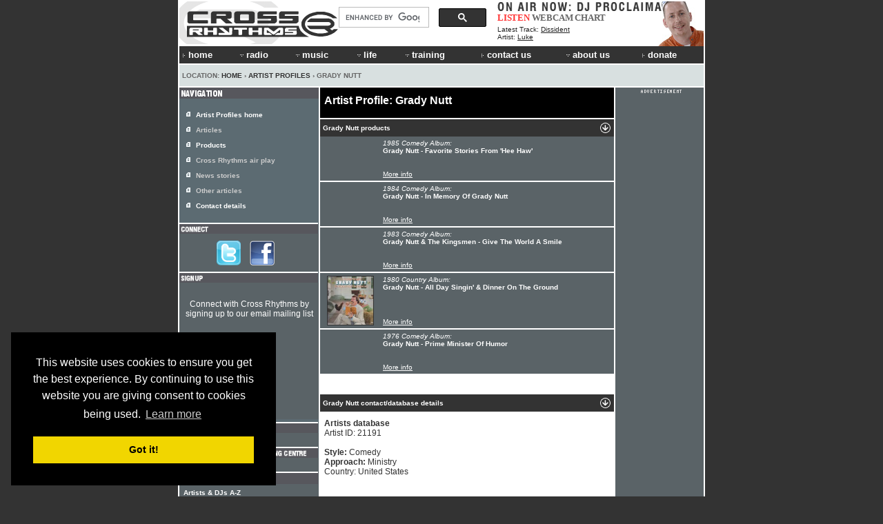

--- FILE ---
content_type: text/html; charset=utf-8
request_url: https://www.google.com/recaptcha/api2/aframe
body_size: 115
content:
<!DOCTYPE HTML><html><head><meta http-equiv="content-type" content="text/html; charset=UTF-8"></head><body><script nonce="aE80nVjNSR5Ebej7YNf1-w">/** Anti-fraud and anti-abuse applications only. See google.com/recaptcha */ try{var clients={'sodar':'https://pagead2.googlesyndication.com/pagead/sodar?'};window.addEventListener("message",function(a){try{if(a.source===window.parent){var b=JSON.parse(a.data);var c=clients[b['id']];if(c){var d=document.createElement('img');d.src=c+b['params']+'&rc='+(localStorage.getItem("rc::a")?sessionStorage.getItem("rc::b"):"");window.document.body.appendChild(d);sessionStorage.setItem("rc::e",parseInt(sessionStorage.getItem("rc::e")||0)+1);localStorage.setItem("rc::h",'1768592530067');}}}catch(b){}});window.parent.postMessage("_grecaptcha_ready", "*");}catch(b){}</script></body></html>